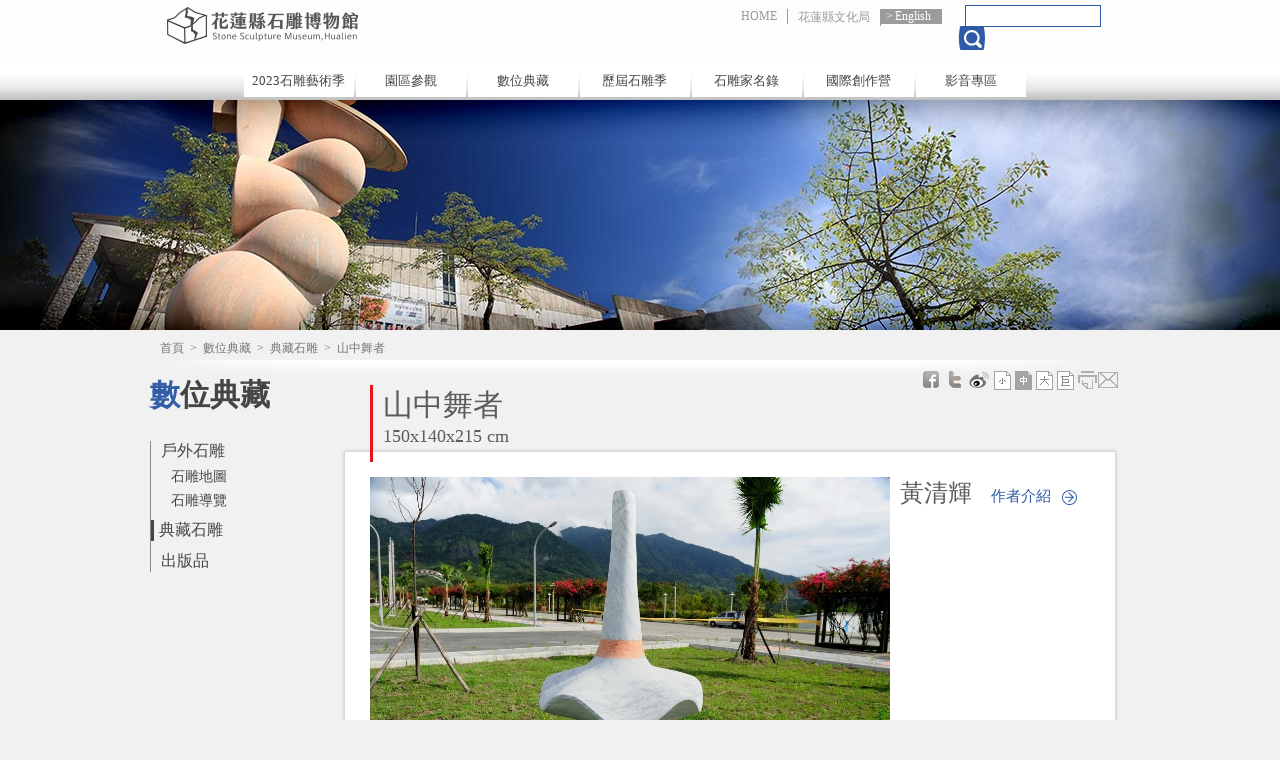

--- FILE ---
content_type: text/html; charset=utf-8
request_url: https://stone.hccc.gov.tw/zh-tw/Archives/CollectionDetail/98
body_size: 18590
content:

<!DOCTYPE html>
<html lang="zh-tw">
<head>
    <meta charset="utf-8" />
    <meta name="viewport" content="width=1024"/>
    <title>山中舞者－花蓮縣石雕博物館</title>

    <script type="text/javascript">
        var defaultLang = "zh-tw";
    </script>
    <script type="text/javascript" src="http://maps.google.com/maps/api/js?sensor=false&amp;v=3&amp;libraries=geometry&amp;language=zh-TW"></script>
    <script src="/Scripts/jquery-1.7.1.min.js"></script>
    <script src="/Scripts/jquery.cookie.min.js"></script>
    <script src="/Scripts/jquery.flexslider.min.js"></script>
    <script src="/Scripts/lightbox.min.js"></script>
    <script src="/Scripts/change-font-size.min.js"></script>
    <script src="/Scripts/fancybox/jquery.fancybox.pack.js"></script>
    <script src="/Scripts/visited.min.js"></script>
    <script src="/Scripts/content.min.js"></script>
    
    

    <link type="image/x-icon" href="/Content/favicon.ico" rel="shortcut icon"  />
    <link type="text/css" href="/Content/css/reset.min.css" rel="stylesheet" />
    <link type="text/css" href="/Content/css/flexslider.min.css" rel="stylesheet" />
    <link type="text/css" href="/Content/css/lightbox.min.css" rel="stylesheet" />
    <link type="text/css" href="/Content/css/global.min.css" rel="stylesheet" />

        <link type="text/css" href="/Content/css/content.min.css" rel="stylesheet" />

    
    <link type="text/css" href="/Scripts/fancybox/jquery.fancybox.css" rel="stylesheet" />
    
<script async src="https://www.googletagmanager.com/gtag/js?id=G-3ZBQP6D1T3"></script>
<script>
    window.dataLayer = window.dataLayer || [];
    function gtag() { dataLayer.push(arguments); }
    gtag('js', new Date());

    gtag('config', 'G-3ZBQP6D1T3', { cookie_flags: 'secure;samesite=lax' });
</script>
    
    

    


<meta name="keyword" content="花蓮, 文化, 文創, 原民, 特色, 工作室, 補助, 創意, 石雕, 視覺藝術, 產品" />
<meta name="description" content="作品宛如一名跳舞的女孩，高舉著她雙手不斷旋轉。琥柏色橫條是她美麗的飾帶，而她的裙擺如波浪般有節奏地優雅迅速擺動。白色的大理石，令人聯想起花蓮太魯閣族的白色苧麻，及鑲織祖靈的菱形紋飾傳統服飾，由此想像著太魯閣族舞者在山林中隨著音樂翩然起舞，踏著輕快腳步，如精靈般的清新穿梭飄移，自由自在沒有拘束地與大地...">
<meta name="subject" content="山中舞者">
<meta name="language" content="zh-tw">
<meta name="author" content="花蓮縣文化局">
<meta name="owner" content="花蓮縣文化局">
<meta name="coverage" content="Worldwide">
<meta name="distribution" content="Global">
<meta name="rating" content="General">


<meta property="og:title" content="山中舞者" />
<meta property="og:type" content="article" />
<meta property="og:site_name" content="花蓮縣石雕博物館" />
<meta property="og:description" content="作品宛如一名跳舞的女孩，高舉著她雙手不斷旋轉。琥柏色橫條是她美麗的飾帶，而她的裙擺如波浪般有節奏地優雅迅速擺動。白色的大理石，令人聯想起花蓮太魯閣族的白色苧麻，及鑲織祖靈的菱形紋飾傳統服飾，由此想像著太魯閣族舞者在山林中隨著音樂翩然起舞，踏著輕快腳步，如精靈般的清新穿梭飄移，自由自在沒有拘束地與大地..." />
<meta property="og:url" content="https://stone.hccc.gov.tw/zh-tw/Archives/Collection/98" />
    <meta property="og:image" content="https://stone.hccc.gov.tw/Utility/DisplayImage?id=36997" />
    <meta property="og:image" content="https://stone.hccc.gov.tw/Utility/DisplayImage?id=10626" />


<meta itemprop="name" content="山中舞者">
<meta itemprop="description" content="作品宛如一名跳舞的女孩，高舉著她雙手不斷旋轉。琥柏色橫條是她美麗的飾帶，而她的裙擺如波浪般有節奏地優雅迅速擺動。白色的大理石，令人聯想起花蓮太魯閣族的白色苧麻，及鑲織祖靈的菱形紋飾傳統服飾，由此想像著太魯閣族舞者在山林中隨著音樂翩然起舞，踏著輕快腳步，如精靈般的清新穿梭飄移，自由自在沒有拘束地與大地...">
<meta itemprop="image" content="https://stone.hccc.gov.tw/Utility/DisplayImage?id=36997">


<meta name="twitter:card" content="https://stone.hccc.gov.tw/Utility/DisplayImage?id=36997">
<meta name="twitter:site" content="花蓮縣石雕博物館">
<meta name="twitter:title" content="山中舞者">
<meta name="twitter:description" content="作品宛如一名跳舞的女孩，高舉著她雙手不斷旋轉。琥柏色橫條是她美麗的飾帶，而她的裙擺如波浪般有節奏地優雅迅速擺動。白色的大理石，令人聯想起花蓮太魯閣族的白色苧麻，及鑲織祖靈的菱形紋飾傳統服飾，由此想像著太魯閣族舞者在山林中隨著音樂翩然起舞，踏著輕快腳步，如精靈般的清新穿梭飄移，自由自在沒有拘束地與大地...">
<meta name="twitter:creator" content="花蓮縣石雕博物館">
<meta name="twitter:image:src" content="https://stone.hccc.gov.tw/Utility/DisplayImage?id=36997&amp;prefix=normal_">
    
</head>
<body data-root="/" class="zh-tw">
    <div id="fb-root"></div>
<script type="text/javascript">
    (function (d, s, id) {
        var js, fjs = d.getElementsByTagName(s)[0];
        if (d.getElementById(id)) return;
        js = d.createElement(s); js.id = id;
        js.src = "//connect.facebook.net/zh_TW/all.js#xfbml=1&appId=431651693592566";
        fjs.parentNode.insertBefore(js, fjs);
    }(document, 'script', 'facebook-jssdk'));
</script>
    
    <script>!function (d, s, id) { var js, fjs = d.getElementsByTagName(s)[0]; if (!d.getElementById(id)) { js = d.createElement(s); js.id = id; js.src = "https://platform.twitter.com/widgets.js"; fjs.parentNode.insertBefore(js, fjs); } }(document, "script", "twitter-wjs");</script>

    
    
<script type="text/javascript" src="/Scripts/header-startup.min.js"></script>
<div class="header">
    <div class="blk">
        <h1>
            <a id="btn-index" href="/zh-tw/Portal" title="花蓮縣石雕博物館">花蓮縣石雕博物館</a>
        </h1>
        <div class="top-menu-blk">
            <ul class="top-menu">
                <li>
                    <a href="/ " title="首頁">HOME</a>
                </li>
                    <li>
                        <a href="http://www.hccc.gov.tw" title="花蓮縣文化局" target="_blank">花蓮縣文化局</a>
                    </li>
                    <li class="lang">
                        <a href="/en-us/Home" title="English">English</a>
                    </li>
            </ul>
        </div>
        <div class="top-search">
            <input name="q" type="text" />
            <input name="" data-url="/zh-tw/Utility/FullTextSearch" type="submit" class="btn-search" />

        </div>
        <div class="nav-blk">
            <ul class="nav">
                    <li>
                        <a href="https://stone.hccc.gov.tw/stoneverse/" title="2023石雕藝術季(另開視窗)" /*onclick="alert('網站建置中，敬請期待！')"*/ target="_balnk">2023石雕藝術季</a>
                        
                    </li>
                <li>
                    <a href="javascript:void(0)" title="">園區參觀</a>
                    <div>
                        <ul class="submenu">
                            <li>
                                <a href="/zh-tw/VisitPark/History " title="本館沿革">本館沿革</a>
                            </li>
                            <li>
                                <a href="/zh-tw/VisitPark/VisitInfo " title="參觀資訊">參觀資訊</a>
                            </li>
                            <li>
                                <a href="/zh-tw/VisitPark/Introduction " title="館區介紹">館區介紹</a>
                            </li>
                            <li>
                                <a href="/zh-tw/VisitPark/Traffic " title="交通資訊">交通資訊</a>
                            </li>
                                <li>
                                    <a href="/zh-tw/VisitPark/ExhibitionInfo " title="展覽訊息">展覽訊息</a>
                                </li>
                        </ul>
                    </div>
                </li>
                <li>
                    <a href="javascript:void(0)" title="數位典藏">數位典藏</a>
                    <div>
                        <ul class="submenu">
                            
                            <li>
                                <a href="/zh-tw/Archives/Collection " title="典藏石雕">典藏石雕</a>
                            </li>
                            <li>
                                <a href="/zh-tw/Archives/Publish " title="出版品">出版品</a>
                            </li>
                        </ul>
                    </div>
                </li>
                <li>
                    <a href="/zh-tw/History/Festival  " title="歷屆石雕季">歷屆石雕季</a>
                    <div>
                    </div>
                </li>
                <li>
                    <a href="javascript:void(0)" title="石雕家名錄">石雕家名錄</a>
                    <div>
                        <ul class="submenu">
                            <li>
                                <a href="/zh-tw/Area/World" title="全部石雕家">全部石雕家</a>
                            </li>
                            <li>
                                <a href="/zh-tw/Area/Asia " title="亞洲石雕家">亞洲石雕家</a>
                            </li>
                            <li>
                                <a href="/zh-tw/Area/Europe" title="歐洲石雕家">歐洲石雕家</a>
                            </li>
                            <li>
                                <a href="/zh-tw/Area/America " title="美洲石雕家">美洲石雕家</a>
                            </li>
                            <li>
                                <a href="/zh-tw/Area/Africa " title="非洲石雕家">非洲石雕家</a>
                            </li>
                            <li>
                                <a href="/zh-tw/Area/Oceania" title="大洋洲石雕家">大洋洲石雕家</a>
                            </li>


                        </ul>
                    </div>
                </li>
                <li>
                    <a href="javascript:void(0)" title="國際創作營">國際創作營</a>
                    <div>
                        <ul class="submenu">
                            
                            <li>
                                <a href="/zh-tw/Creation/Directory" title="創作營名錄">創作營名錄</a>
                            </li>

                        </ul>
                    </div>
                </li>
                <li>
                    <a href="javascript:void(0)" title="影音專區">影音專區</a>
                    <div>
                        <ul class="submenu">
                            <li>
                                <a href="/zh-tw/Media/Album " title="活動花絮">活動花絮</a>
                            </li>
                            <li>
                                <a href="/zh-tw/Media/VideoCategory" title="影音欣賞">影音欣賞</a>
                            </li>
                            <li>
                                <a href="/zh-tw/Media/ArtLInk " title="藝網連結">藝網連結</a>
                            </li>
                        </ul>
                    </div>
                </li>
            </ul>
        </div>
    </div>
</div>
    <div class="banner02"></div>
    <a id="top"></a>
    <div class="center">
        
<div class="breadcrumb" data-path="首頁&gt;數位典藏&gt;典藏石雕&gt;山中舞者">
                <a href="/zh-tw" class="unit" title="首頁">首頁</a>
                <span>&nbsp;&gt;&nbsp;</span>
                <a href="/zh-tw/Archives" class="unit" title="數位典藏">數位典藏</a>
                <span>&nbsp;&gt;&nbsp;</span>
                <a href="/zh-tw/Archives/Collection?page=0" class="unit" title="典藏石雕">典藏石雕</a>
                <span>&nbsp;&gt;&nbsp;</span>
                    <span class="unit last">山中舞者</span>
</div>
        <div class="content">
            
    

<div class="left">
    <h2>數位典藏</h2>
    <div class="left-menu">
        <ul>
            <li class="has-sub ">
                <a class="title" href="/zh-tw/Archives/StoneMap" target="_self" title="戶外石雕">戶外石雕</a>
                <ul class="sub">
                    <li><a href="/zh-tw/Archives/StoneMap" target ="_self" title="石雕地圖">石雕地圖</a></li>
                    <li class=""><a href="/zh-tw/Archives/Navigation" target="_self" title="石雕導覽">石雕導覽</a></li>
                </ul>
            </li>
            <li class="act">
                <a class="title" href="/zh-tw/Archives/Collection" target="_self" title="典藏石雕">典藏石雕</a>
            </li>
            <li class="">
                <a class="title" href="/zh-tw/Archives/Publish" target="_self" title="出版品">出版品</a>
            </li>
        </ul>
    </div>
</div>

            <div class="right" data-name="content">
                <div class="social">
                    
<div class="shareArea">
        <ul>
            <li>
                <a href="http://www.facebook.com/sharer.php?u=" class="fb" target="_blank" title="分享於Facebook"></a>
            </li>
            
            <li>
                <a href="https://twitter.com/intent/tweet?source=webclient&text=" class="twitter" target="_blank" title="分享於Twitter"></a>
            </li>
            <li>
                <a href="http://service.weibo.com/share/share.php?title=&url=" class="weibo" target="_blank" title="分享到微博"></a>
            </li>
        </ul>
    <ul class="font-box">
        <li>
            <a href="javascript:void(0);" data-name="font" class="small" title="小"></a>
        </li>
        <li>
            <a href="javascript:void(0);" data-name="font" class="medium" title="中"></a>
        </li>
        <li>
            <a href="javascript:void(0);" data-name="font" class="large" title="大"></a>
        </li>
        <li>
            <a href="javascript:void(0);" data-name="font" class="ultra" title="巨"></a>
        </li>
        <li>
            <a href="javascript:window.print()" class="print" target="_blank" title="列印"></a>
        </li>
        <li>
            <a data-id="forward" href="javascript:void(0);" class="forward" title="轉寄"></a>
        </li>
    </ul>
</div>

                </div>
                <h3 class="unit-title">山中舞者<br /><span class="works-spec">150x140x215 cm</span></h3>
                

<div class="collection-blk">
    <div class="works-inrto">
            <img class="works-img" src="https://stone.hccc.gov.tw/Utility/DisplayImage?id=10626" alt="山中舞者" />
        <div class="works-link">
            <h3>黃清輝</h3>
                <a class="auth-link" href="/zh-tw/Area/Artist/74" title="作者介紹">作者介紹</a>
            <span class="media-link">
                            </span>
        </div>
    </div><!--end of .cworks-inrto-->
    <div class="works-detail">
        <div class="works-desc">
            作品宛如一名跳舞的女孩，高舉著她雙手不斷旋轉。琥柏色橫條是她美麗的飾帶，而她的裙擺如波浪般有節奏地優雅迅速擺動。白色的大理石，令人聯想起花蓮太魯閣族的白色苧麻，及鑲織祖靈的菱形紋飾傳統服飾，由此想像著太魯閣族舞者在山林中隨著音樂翩然起舞，踏著輕快腳步，如精靈般的清新穿梭飄移，自由自在沒有拘束地與大地同樂，這是都市人少有機會體驗的優游日子。
        </div>
        <div class="works-info">
            <ul>
                    <li>得獎紀錄：2011 花蓮國際石雕藝術季戶外創作營</li>
                                    <li>管理單位： 交通部觀光署花東縱谷國家風景區管理處 &nbsp; 典藏</li>
                                    <li>所在位置：羅山遊憩區 </li>
                                    <li>GIS座標：23.20215,121.27438</li>
            </ul>
                    <a href="https://stone.hccc.gov.tw/Utility/DisplayImage?id=36997" rel="lightbox[gallery]" target="_blank" title="山中舞者-黃清輝">
                        <img class="works-img" src="https://stone.hccc.gov.tw/Utility/DisplayImage?id=36997&amp;prefix=normal_prop_" alt="山中舞者-黃清輝" />
                    </a>
        </div>
        <img class="works-map" src="http://maps.google.com/maps/api/staticmap?center=23.20215,121.27438&zoom=15&size=230x300&sensor=false&markers=23.20215,121.27438&language=zh-TW" />
    </div>
</div><!--end of .collection-blk-->
<!--分頁請套用到此處-->
<div class="page-func">
    <a class="btn-list" title="返回列表">返回列表</a>
    <a class="btn-top" href="#top">TOP</a>
</div>              
            </div>
        </div>
    </div>
        
<div class="footer-blk">
    <div class="footer">
        <a class="btn-gov" href="#">花蓮縣文化局</a>
        <div class="cont">
            <p class="p01">
                <span>地址：97060花蓮市文復路6號</span>
            </p>
            <p>
                <span>TEL：886-3-8227121 分機245</span>
                <span>FAX：886-3-8235084</span>
            </p>
            <p>Copyright &#169; 2012 All Rights Reserved本網站圖文資料未經授權請勿使用 </p>
            <p>建議使用IE8版本以上螢幕最佳解析度1024x768觀看</p>
        </div>
        <div class="vistor-info">
            <p>更新日期：2026-01-28</p>
            <p>今日瀏覽：27</p>
            <p>總訪客數：711111</p>
        </div>
    </div>
</div>
        <input name="__RequestVerificationToken" type="hidden" value="f8Nffh5OBqVXwlRiVkN0GQXhIO7tqOVo7mtl3DY6mAjSslFeUEKzvsMWjlv1qRLZ-TX5ugVWvVOcasGFLynaraWT0-7yru1xbmJ0G3r6Srs1" />
</body>
</html>


--- FILE ---
content_type: text/html; charset=utf-8
request_url: https://stone.hccc.gov.tw/zh-tw/Utility/AddPageVisited
body_size: -159
content:
{"success":true,"data":"zh-tw-2f9cbffdb74447ff9a750943778090c0"}